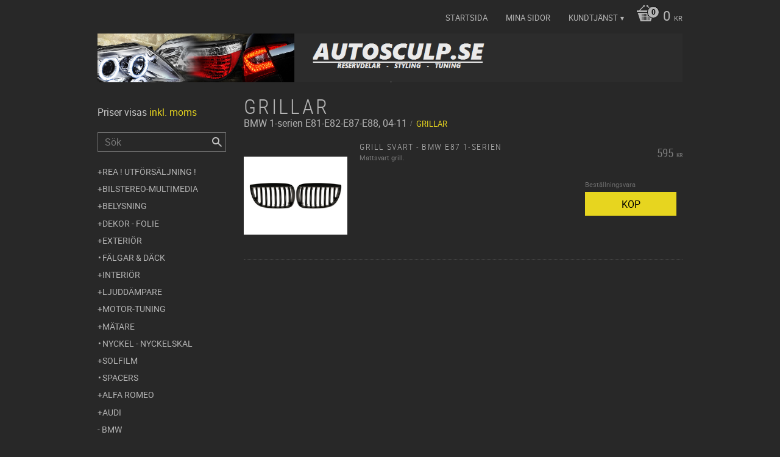

--- FILE ---
content_type: text/html; charset=UTF-8
request_url: https://www.autosculp.se/category/grillar-21
body_size: 12495
content:
<!DOCTYPE html>
<html
     id="product-list-page"    class="no-js customer-accounts-enabled pricelist-1 incl-vat  has-sidebar root-category-4 category-1136 theme-color-scheme-0 theme-background-pattern-0"
    lang="sv"
    dir="ltr"
    data-country="SE"
    data-currency="SEK"
>

    <head>
        <meta charset="UTF-8" />
        <title>Grillar</title>
                    <meta name="description" content="Vi säljer styling och tuning till bilar, " />
                <meta name="viewport" content="width=device-width, initial-scale=1" />
        
                
                                    <link rel="canonical" href="https://www.autosculp.se/category/grillar-21" />
        
                        
        
        
                        
                <link rel="stylesheet" href="https://cdn.starwebserver.se/61990/css/shop/shop.combined.min.css" />
                                                        
                            <link rel="stylesheet" href="https://cdn.starwebserver.se/61990/themes/milton/css/theme-plugins.combined.min.css" />
                    <link rel="stylesheet" href="https://cdn.starwebserver.se/61990/themes/milton/css/theme.min.css" />
        
                    <link rel="stylesheet" href="https://cdn.starwebserver.se/shops/autosculp/themes/milton/css/shop-custom.min.css?_=1691585165" />
        
                <link href="https://fonts.googleapis.com/icon?family=Material+Icons" rel="stylesheet">

                <script>
            var docElement = document.documentElement;
            docElement.className = docElement.className.replace('no-js', 'js');
            eval(decodeURIComponent(Array.prototype.map.call(atob('dmFyIGQ9J3d3dy5hdXRvc2N1bHAuc2UnO3ZhciBlPSd3d3cuYXV0b3NjdWxwLnNlJztpZih3aW5kb3cubG9jYXRpb24uaG9zdG5hbWUgIT0gZCAmJiB3aW5kb3cubG9jYXRpb24uaG9zdG5hbWUgIT0gZSl7d2luZG93LmxvY2F0aW9uPSdodHRwOi8vJytkO30='), function(c) {
                    return '%' + ('00' + c.charCodeAt(0).toString(16)).slice(-2)
                }).join('')));        </script>

                                            <meta property="og:site_name" content="Autosculp biltillbehör" />
                                                <meta property="og:type" content="website" />
                                                <meta property="og:locale" content="sv_SE" />
                                                <meta property="og:title" content="Grillar" />
                                                <meta property="og:url" content="https://www.autosculp.se/category/grillar-21" />
                                                <meta property="og:image" content="https://cdn.starwebserver.se/shops/autosculp/files/banner1.png?_=1465848778" />
                            <meta name="sws:no-image-url" content="https://cdn.starwebserver.se/img/no-image.png" />

        
        
                  <script>
              (function(i,s,o,g,r,a,m){i['GoogleAnalyticsObject']=r;i[r]=i[r]||function(){
                  (i[r].q=i[r].q||[]).push(arguments)},i[r].l=1*new Date();a=s.createElement(o),
                  m=s.getElementsByTagName(o)[0];a.async=1;a.src=g;m.parentNode.insertBefore(a,m)
              })(window,document,'script','https://www.google-analytics.com/analytics.js','ga');
              ga('create', 'UA-44649659-1',
                                    'auto');
              ga('set', 'anonymizeIp', true);
              ga('send', 'pageview');
          </script>
        
        <script>
            var ecommerceContainerIdToProducts = {};

                      
            
            // use Object.assign to cast empty array to object
            ecommerceContainerIdToProducts = Object.assign({}, []);
                </script>

        
            </head>
    <body>
    
    
        
                                <div id="page-container">

    <header id="site-header">
        <div class="wrapper">
            <div class="content">

                <div class="main-content">
                    <div class="region first-region has-cart-block has-menu-block" data-region="headerTop" >    <div class="block cart-block block-25">
                <div class="cart-wrap empty-cart">

            <a class="header cart-header" href="/checkout" aria-label="Kundvagn">
                <span class="cart-title">Kundvagn</span>
                <span class="cart-item-count quantity">
                    <span class="cart-items-count-label visually-hidden">Antal produkter: </span>
                    <span class="number">0</span>
                    <span class="unit">st</span>
                </span>
                <span class="cart-sum-label">Totalt</span>
                <span class="price zero"><span class="amount">0</span><span class="currency"> kr</span></span>
                <span class="cart-icon" data-item-count="0" aria-hidden="true"></span>
            </a>

            <div class="cart-content">
                <span class="empty-cart-message">Kundvagnen är tom.</span>

                <ul class="items shopping-cart">

                    <li class="cart-subtotal shopping-cart-subtotal">
                        <span class="caption">Totalt</span>
                        <span class="price zero"><span class="amount">0</span><span class="currency"> kr</span></span>
                    </li>
                </ul>
                <p class="footer cart-footer">
                    <a href="#" class="cart-content-close">Stäng</a>
                    <a href="/checkout" class="checkout-link">Till kassan</a>
                </p>

            </div><!-- /.cart-content -->
        </div><!-- /.cart-wrap -->
            </div> <!-- /.cart-block -->
    <script type="text/x-mustache" id="cartTmpl">
        <div class="cart-wrap{{#hasItems}} cart-has-items{{/hasItems}}{{^hasItems}} empty-cart{{/hasItems}}">

            <a class="header cart-header" href="/checkout" aria-label="Kundvagn">
                <span class="cart-title">Kundvagn</span>
                <span class="cart-item-count quantity">
                    <span class="cart-items-count-label visually-hidden">Antal produkter: </span>
                    <span class="number">{{itemCount}}</span>
                    <span class="unit">st</span>
                </span>
                <span class="cart-sum-label">Totalt</span>
                {{{totalPriceSumHtml}}}
                <span class="cart-icon" data-item-count="{{itemCount}}" aria-hidden="true"></span>
            </a>

            <div class="cart-content">
                {{^items}}
                <span class="empty-cart-message">Kundvagnen är tom.</span>
                                    {{#dbCart}}
                    {{^isSaved}}
                    <span class="db-cart-message"><a href="/customer?redirect=%2Fcategory%2Fgrillar-21" rel="nofollow">Logga in</a> för att hämta en sparad kundvagn.</span>
                    {{/isSaved}}
                    {{/dbCart}}
                                {{/items}}
                {{#hasItems}}
                {{#dbCart}}
                {{#isSaved}}
                <span class="db-cart-message">Din kundvagn är sparad.</span>
                {{/isSaved}}
                                    {{^isSaved}}
                    <span class="db-cart-message"><a href="/customer?redirect=%2Fcategory%2Fgrillar-21" rel="nofollow">Logga in</a> för att spara din kundvagn.</span>
                    {{/isSaved}}
                                {{/dbCart}}
                {{/hasItems}}

                <ul class="items shopping-cart">
                    {{#items}}
                    <li class="cart-item shopping-cart-item" data-id-hash="{{idHash}}">
                        {{#productUrl}}<a href="{{productUrl}}">{{/productUrl}}
                            <h3 role="presentation" title="{{fullName}}">{{name}}</h3>
                            <h4 role="presentation">{{#hasVariants}}<span class="variant">{{concatAttributeValues}}</span>{{/hasVariants}}{{#stockStatusText}}<span class="stock-status">{{stockStatusText}}</span>{{/stockStatusText}}{{#displaySku}}<span class="sku" data-title="Artikelnr:">{{sku}}</span>{{/displaySku}}</h4>

                                                        {{#isBundle}}
                            <div class="bundled-product-items">
                                {{#bundledProducts}}
                                <div class="bundled-product-item">
                                    <span class="quantity"><span class="number">{{quantity}}</span><span class="unit"><abbr title="{{unitName}}">{{unitSymbol}}</abbr></span></span>
                                    <span class="title">{{name}}</span>{{#hasVariants}}<span class="variant">{{concatAttributeValues}}</span>{{/hasVariants}}<span class="sku" data-title="Artikelnr:">{{sku}}</span>
                                </div>
                                {{/bundledProducts}}
                            </div>
                            {{/isBundle}}

                            {{#productUrl}}</a>{{/productUrl}}
                        <p class="info cart-item-info">
                            <span class="quantity"><span class="number">{{quantity}}</span><span class="unit"><abbr title="{{unitName}}">{{unitSymbol}}</abbr></span></span>
                            {{{totalPriceHtml}}}
                        </p>
                        <button type="button" title="Ta bort" class="remove-item-action"><span>&times;</span></button>
                    </li>
                    {{/items}}

                    <li class="cart-subtotal shopping-cart-subtotal">
                        <span class="caption">Totalt</span>
                        {{{totalPriceSumHtml}}}
                    </li>
                </ul>
                <p class="footer cart-footer">
                    <a href="#" class="cart-content-close">Stäng</a>
                    <a href="/checkout" class="checkout-link">Till kassan</a>
                </p>

            </div><!-- /.cart-content -->
        </div><!-- /.cart-wrap -->
        </script>

<nav class="block menu-block block-26 custom custom-menu-block" aria-label="Meny">

    
    <ul class="menu menu-level-1" role="menubar">
                                <li class="menu-item menu-item-2 menu-level-1-item "
                            data-id="2"
                            data-level="1"
                            role="none"
                        >
                            <a href="/"  title="Startsida"
                                class="menu-title menu-title-2 menu-level-1-title "
                                data-level="1"
                                role="menuitem"
                                
                            >Startsida</a>
            
            
                        </li>
                        <li class="menu-item menu-item-3 menu-level-1-item "
                            data-id="3"
                            data-level="1"
                            role="none"
                        >
                            <a href="/customer"  title="Mina sidor"
                                class="menu-title menu-title-3 menu-level-1-title "
                                data-level="1"
                                role="menuitem"
                                
                            >Mina sidor</a>
            
            
                        </li>
                        <li class="menu-item menu-item-5 menu-level-1-item has-children menu-item-has-children"
                            data-id="5"
                            data-level="1"
                            role="none"
                        >
                            <a href="/customer-service"  title="Kundtjänst"
                                class="menu-title menu-title-5 menu-level-1-title has-children menu-title-has-children"
                                data-level="1"
                                role="menuitem"
                                aria-haspopup="true" aria-expanded="false"
                            >Kundtjänst</a>
            
                                <span class="toggle-static-child-menu toggle-child-menu" role="button" tabindex="0" aria-label="Visa underkategorier" aria-expanded="false" aria-controls="submenu-5"></span>
            
                                <ul class="menu menu-level-2" data-level="2" role="menu" aria-label="Underkategorier">
                                                <li class="menu-item menu-item-6 menu-level-2-item "
                                                    data-id="6"
                                                    data-level="2"
                                                    role="none"
                                                >
                                                    <a href="/page/hur-handlar"  title="Hur handlar jag?"
                                                        class="menu-title menu-title-6 menu-level-2-title "
                                                        data-level="2"
                                                        role="menuitem"
                                                        
                                                    >Hur handlar jag?</a>
                                    
                                    
                                                </li>
                                                <li class="menu-item menu-item-7 menu-level-2-item "
                                                    data-id="7"
                                                    data-level="2"
                                                    role="none"
                                                >
                                                    <a href="/page/kopvillkor"  title="Köpvillkor"
                                                        class="menu-title menu-title-7 menu-level-2-title "
                                                        data-level="2"
                                                        role="menuitem"
                                                        
                                                    >Köpvillkor</a>
                                    
                                    
                                                </li>
                                                <li class="menu-item menu-item-8 menu-level-2-item "
                                                    data-id="8"
                                                    data-level="2"
                                                    role="none"
                                                >
                                                    <a href="/page/policy-och-cookies"  title="Policy och cookies"
                                                        class="menu-title menu-title-8 menu-level-2-title "
                                                        data-level="2"
                                                        role="menuitem"
                                                        
                                                    >Policy och cookies</a>
                                    
                                    
                                                </li>
                                                <li class="menu-item menu-item-9 menu-level-2-item "
                                                    data-id="9"
                                                    data-level="2"
                                                    role="none"
                                                >
                                                    <a href="/page/reklamation-retur"  title="Reklamation och retur"
                                                        class="menu-title menu-title-9 menu-level-2-title "
                                                        data-level="2"
                                                        role="menuitem"
                                                        
                                                    >Reklamation och retur</a>
                                    
                                    
                                                </li>
                                </ul>
            
                        </li>
            </ul>
</nav>

        <script type="text/x-mustache" id="nodesPartialTmpl">
    {{#nodes}}
        {{^hidden}}
            <li class="menu-item menu-item-{{nodeId}} menu-level-{{nodeLevel}}-item {{cssClasses}}{{#dynamicNode}} dynamic-menu-item{{/dynamicNode}}{{#hasChildren}} menu-item-has-children{{/hasChildren}}"
                data-id="{{nodeId}}"
                data-level="{{nodeLevel}}"
                role="none"
            >
                <a href="{{permalink}}" {{#newWindow}}target="_blank" rel="noopener"{{/newWindow}} title="{{value}}"
                    class="menu-title menu-title-{{nodeId}} menu-level-{{nodeLevel}}-title {{cssClasses}}{{#dynamicNode}} dynamic-menu-title{{/dynamicNode}}{{#hasChildren}} menu-title-has-children{{/hasChildren}}"
                    data-level="{{nodeLevel}}"
                    role="menuitem"
                    {{#hasChildren}}aria-haspopup="true" aria-expanded="false"{{/hasChildren}}
                >{{value}}</a>

                {{#hasChildren}}
                    <span class="{{#dynamicNode}}toggle-dynamic-child-menu{{/dynamicNode}}{{^dynamicNode}}toggle-static-child-menu{{/dynamicNode}} toggle-child-menu" role="button" tabindex="0" aria-label="Visa underkategorier" aria-expanded="false" aria-controls="submenu-{{nodeId}}"></span>

                    <ul class="menu menu-level-{{childNodeLevel}}" data-level="{{childNodeLevel}}" role="menu" aria-label="Underkategorier">
                        {{>nodesPartial}}
                    </ul>
                {{/hasChildren}}

            </li>
        {{/hidden}}
    {{/nodes}}
</script>
    <script type="text/x-mustache" id="menuTreeTmpl">
            {{>nodesPartial}}
        </script>
</div>
                    <a href="https://www.autosculp.se" id="home"><img id="shop-logo" src="https://cdn.starwebserver.se/shops/autosculp/files/banner1.png?_=1465848778" alt="Autosculp biltillbehör" width="1230" height="103" /></a>
                    <div class="region last-region " data-region="header" ></div>
                </div>
                <a href="#menu" id="menu"></a>

            </div><!-- .content -->
        </div><!-- .wrapper -->
    </header><!-- #site-header -->

    <div id="content" class="site-content">

        <main id="main-content" >

                <h1 class="page-headline">Grillar</h1>
<article class="region has-category-block has-product-list-block has-text-block" data-region="0" >
    
    <div class="block category-block block-12" data-category-id="1136">

                            <script type="text/x-mustache" id="categoryBreadcrumbPartialTmpl">
                {{#nodes}}
                    {{#isOpen}}
                        {{#openPage}}
                            <a href="{{shopUrl}}" class="breadcrumb"><span>{{name}}</span></a>
                        {{/openPage}}
                        {{^openPage}}
                            <span class="breadcrumb">{{name}}</span>
                        {{/openPage}}
                        {{>categoryBreadcrumbPartial}}
                    {{/isOpen}}
                    {{^isOpen}}
                        {{#selected}}
                            {{#openPage}}
                                <a href="{{shopUrl}}" class="breadcrumb current-breadcrumb"><span>{{name}}</span></a>
                            {{/openPage}}
                            {{^openPage}}
                                <span class="breadcrumb">{{name}}</span>
                            {{/openPage}}
                        {{/selected}}
                    {{/isOpen}}
                {{/nodes}}
            </script>
                        <div class="breadcrumbs">
                                                                <span class="breadcrumb">BMW</span>
                                                                        <span class="breadcrumb">1-serien E81-E82-E87-E88, 04-11</span>
                                                                                                    <a href="/category/grillar-21" class="breadcrumb current-breadcrumb"><span>Grillar</span></a>
                                                                                                                                                                                                    </div>
            <script type="text/x-mustache" id="rootCategoriesBreadcrumbTmpl">
                    {{>categoryBreadcrumbPartial}}
                </script>
        

                

                <div class="description category-description"></div>
    </div>

<div aria-live="polite" aria-atomic="true" class="visually-hidden favorite-status-announcer"></div>

<div class="block product-list-block block-13"
    data-update-url="/category/1136/get-product-list-tmpl-data"
    data-block-id="13"
>

    
    
<div class="product-list">
    
    <!-- Status announcers for screen readers - WCAG 4.1.3 -->
        <div id="cart-announcer-6970b830954cc-1" class="cart-status-announcer visually-hidden" aria-live="polite" aria-atomic="true" role="status"></div>
    <div id="cart-announcer-6970b830954cc-2" class="cart-status-announcer visually-hidden" aria-live="polite" aria-atomic="true" role="status"></div>

    <!-- Status announcer for screen readers - WCAG 4.1.3 -->
    <div class="gallery-layout-status-announcer visually-hidden" aria-live="polite" aria-atomic="true" role="status"></div>

    
                        


    <ul class="products
            gallery products-gallery
            product-list-container
            gallery-layout-1                        ratings            region-search                         has-info-buy-buttons                    "
        data-ga-ecommerce-list-id="category1136"
        data-block-id="13"
        >

                    
<li
    class="gallery-item gallery-item-stock-status-3 "
    
>
    <a
        href="/product/grill-svart-bmw-e87-1-serien"
        class="gallery-info-link product-info"
        title="Grill svart - BMW E87 1-serien - Mattsvart grill."
        data-sku="FKSGBM001"
        data-id="2084"
    >

            <figure>
                <div class="figure-content">
                    <div class="img-wrap">
                        <img
                                                            class="lazy"
                                src="https://cdn.starwebserver.se/img/no-image.png"
                                data-src="https://cdn.starwebserver.se/shops/autosculp/files/cache/fksgbm001_tiny.jpg?_=1464941866"
                                data-srcset="https://cdn.starwebserver.se/shops/autosculp/files/cache/fksgbm001_micro.jpg?_=1464941866 100w, https://cdn.starwebserver.se/shops/autosculp/files/cache/fksgbm001_tiny.jpg?_=1464941866 300w"
                                        data-sizes="(max-width: 501px) 50vw, (max-width: 850px) calc(100vw / 3), (max-width: 1201px) 25vw, (max-width: 1601px) 20vw, (min-width: 1601px) calc(100vw / 6)"
                                                        width="250" height="188" title="" alt="Grill svart - BMW E87 1-serien"
                            data-ratio="1.33"
                            data-view-format="square_landscape"
                        />
                    </div>
                </div>
            </figure>

        <div class="details">

            <div class="description gallery-item-description">
                <h3>Grill svart - BMW E87 1-serien</h3>
                <p class="short-description">Mattsvart grill.</p>
                <p class="product-sku" title="Artikelnr">FKSGBM001</p>
            </div>

                <div class="product-price">
                        <span class="price"><span class="amount">595</span><span class="currency"> kr</span></span>
                        <span class="unit">/ <abbr title="Styck">st</abbr></span>
                </div>
        </div><!-- /.details -->


    </a>
    
    <div class="product-offer">
            <dl class="product-details">
                <dt class="stock-status-label">Lagerstatus</dt><dd class="stock-status">Beställningsvara</dd>
            </dl>
                    <button type="button" class="button add-to-cart-action add-to-cart" data-name="Grill svart - BMW E87 1-serien" data-sku="FKSGBM001" data-price="595" data-currency="SEK"><span>Köp</span></button>
            </div><!-- /.product-offer -->
</li>
            </ul> <!-- /.products -->
            <script>
            window.lazyFunctions = {
                secondary: function (element) {
                    if (!element.closest('.figure-content') || !element.closest('.img-wrap')) return;

                    element.addEventListener('load', function() {
                        if (element.closest('.figure-content').matches(':hover')) {
                            element.closest('.img-wrap').children[0].style.display = 'none';
                        }
                        element.closest('.figure-content').addEventListener('pointerenter', function (event) {
                            if (event.target.firstElementChild.childElementCount > 1) {
                                event.target.firstElementChild.firstElementChild.style.display = 'none';
                            }
                        });
                        element.closest('.figure-content').addEventListener('pointerleave', function (event) {
                            if (event.target.firstElementChild.childElementCount > 1) {
                                event.target.firstElementChild.firstElementChild.style = {};
                            }
                        });
                    }, { once: true });
                },
            }
            function executeLazyFunction(element) {
                var lazyFunctionName = element.getAttribute("data-lazy-function");
                var lazyFunction = window.lazyFunctions[lazyFunctionName];
                if (!lazyFunction) return;
                lazyFunction(element);
            }
            window.lazyLoadOptions = {
                unobserve_entered: true,
                callback_enter: executeLazyFunction,
            };
            window.addEventListener(
                "LazyLoad::Initialized",
                function (event) {
                    window.productListLazyLoadInstance = event.detail.instance;
                },
                false
            );
        </script>
        <script async src="https://cdn.jsdelivr.net/npm/vanilla-lazyload@17.5.0/dist/lazyload.min.js"></script>
    
    <script type="text/x-mustache" id="productListTmpl">
        {{#products}}
            
<li
    class="gallery-item{{^hidePrice}}{{#savePercentOnDiscountedPrice}} save-percent{{/savePercentOnDiscountedPrice}}{{/hidePrice}}{{#isBundle}} is-bundle{{/isBundle}}{{#hasBoostVariants}} has-boost-variants{{/hasBoostVariants}}{{#hasVariants}} has-product-variants{{/hasVariants}}{{#hasLabels}} has-product-label{{/hasLabels}}{{#stockStatusId}} gallery-item-stock-status-{{stockStatusId}}{{/stockStatusId}} "
    {{^hidePrice}}{{#savePercentOnDiscountedPrice}}data-save-percent-title="Kampanj!"{{/savePercentOnDiscountedPrice}}{{/hidePrice}}
    {{#metaData}}
        data-meta-data-{{id}}-type="{{type}}"
        data-meta-data-{{id}}-value="{{value}}"
    {{/metaData}}
>
    <a
        href="{{url}}"
        class="gallery-info-link product-info"
        title="{{name}} - {{shortDescription}}"
        data-sku="{{sku}}"
        data-id="{{id}}"
    >

        {{#image}}
            <figure{{#default}} class="no-image"{{/default}}>
                <div class="figure-content">
                    <div class="img-wrap{{#secondaryImage}} has-hover{{/secondaryImage}}">
                        <img
                                                            class="lazy"
                                src="https://cdn.starwebserver.se/img/no-image.png"
                                data-src="{{url}}"
                                {{#srcset}}data-srcset="{{srcset}}"{{/srcset}}
                                {{#srcset}}
                                    {{#sizes}}
                                        data-sizes="{{sizes}}"
                                    {{/sizes}}
                                    {{^sizes}}
                                        data-sizes="(max-width: 501px) 50vw, (max-width: 850px) calc(100vw / 3), (max-width: 1201px) 25vw, (max-width: 1601px) 20vw, (min-width: 1601px) calc(100vw / 6)"
                                    {{/sizes}}
                                {{/srcset}}
                                                        width="{{width}}" height="{{height}}" title="{{title}}" alt="{{alt}}"
                            data-ratio="{{ratio}}"
                            data-view-format="{{viewFormat}}"
                        />
                        {{#secondaryImage}}
                            <img
                                                                    class="hover lazy"
                                    data-lazy-function="secondary"
                                    src="https://cdn.starwebserver.se/img/no-image.png"
                                    data-src="{{url}}"
                                    {{#srcset}}data-srcset="{{srcset}}"{{/srcset}}
                                    {{#srcset}}
                                        {{#sizes}}
                                            data-sizes="{{sizes}}"
                                        {{/sizes}}
                                        {{^sizes}}
                                            data-sizes="(max-width: 501px) 50vw, (max-width: 850px) calc(100vw / 3), (max-width: 1201px) 25vw, (max-width: 1601px) 20vw, (min-width: 1601px) calc(100vw / 6)"
                                        {{/sizes}}
                                    {{/srcset}}
                                                                            width="{{width}}" height="{{height}}" title="{{title}}" alt="{{alt}}"
                                data-ratio="{{ratio}}"
                                data-view-format="{{viewFormat}}"
                            />
                        {{/secondaryImage}}
                    </div>
                </div>
            </figure>
        {{/image}}

        <div class="details{{#hidePrice}} no-price{{/hidePrice}}">

            <div class="description gallery-item-description">
                <h3>{{name}}</h3>
                <p class="short-description">{{shortDescription}}</p>
                <p class="product-sku" title="Artikelnr">{{sku}}</p>
                {{#reviews}}
                    <div class="rating rating-{{reviews.average}}" title="Betyg: {{reviews.average}} av 5 stjärnor. Baserat på {{reviews.total}} betyg">
                        <span class="rating-value">
                            Betyg: <span>{{reviews.average}}</span> av                        </span>
                        <span class="review-count">
                            Baserat på <span>{{reviews.total}}</span> betyg.                        </span>
                    </div>
                {{/reviews}}
            </div>

            {{^hidePrice}}
                <div class="product-price">
                    {{^originalPrice}}
                        {{{sellingPriceHtml}}}
                        <span class="unit">/ <abbr title="{{unitName}}">{{unitSymbol}}</abbr></span>
                    {{/originalPrice}}
                    {{#originalPrice}}
                        <div class="selling-price">
                            {{{sellingPriceHtml}}}
                            <span class="unit">/ <abbr title="{{unitName}}">{{unitSymbol}}</abbr></span>
                        </div>
                        <div class="original-price">
                            {{{originalPriceHtml}}}
                            <span class="unit">/ <abbr title="{{unitName}}">{{unitSymbol}}</abbr></span>
                        </div>
                    {{/originalPrice}}
                    {{#historyCheapestPrice}}
                        <div class="price-history">
                            <span class="price-history-text">Lägsta pris senaste 30 dagar:</span>
                            <span class="price-history-value">{{{historyCheapestPrice}}}</span>
                        </div>
                    {{/historyCheapestPrice}}
                    {{#isMetaDataAvailable}}
                        <ul class="product-list-extra-information-addon hidden">
                            {{#metaData}}
                            <li class="product-list-extra-information-addon-item product-list-extra-information-addon-item-{{id}}">
                                <dt class="product-list-extra-information-addon-item-type product-list-extra-information-addon-item-{{id}}-type">{{type}}:</dt>
                                <dd class="product-list-extra-information-addon-item-value product-list-extra-information-addon-item-{{id}}-value">{{value}}</dd>
                            </li>
                            {{/metaData}}
                        </ul>
                    {{/isMetaDataAvailable}}
                </div>
            {{/hidePrice}}
        </div><!-- /.details -->

        {{^hidePrice}}
            {{#savePercentOnDiscountedPrice}}
                <div class="save-percent save-percent-info">
                    <span class="label">Spara</span>
                    <span class="percentage"><span class="value">{{savePercentOnDiscountedPrice}}</span> <span class="unit">%</span></span>
                </div>
            {{/savePercentOnDiscountedPrice}}
        {{/hidePrice}}

        {{#labels}}
            <div class="product-label product-label-{{index}} product-label-id-{{labelId}} {{classes}}" title="{{name}}"><span>{{name}}</span></div>
        {{/labels}}
    </a>
    
    <div class="product-offer">
        {{#stockStatusText}}
            <dl class="product-details">
                <dt class="stock-status-label">Lagerstatus</dt><dd class="stock-status">{{stockStatusText}}</dd>
            </dl>
        {{/stockStatusText}}
                            {{^hidePrice}}
                {{#buyable}}
                    <button type="button" class="button add-to-cart-action add-to-cart" data-name="{{name}}" data-sku="{{sku}}" data-price="{{sellingPrice}}" data-currency="SEK"><span>Köp</span></button>
                {{/buyable}}
                {{^buyable}}
                    <a href="{{url}}" class="button info" aria-hidden="true" tabindex="-1"><span>Info</span></a>
                {{/buyable}}
            {{/hidePrice}}
            {{#hidePrice}}
                <a href="{{url}}" class="button info" aria-hidden="true" tabindex="-1"><span>Info</span></a>
            {{/hidePrice}}
            </div><!-- /.product-offer -->
</li>
        {{/products}}
        {{^products}}
            <li class="no-products">Inga produkter hittades.</li>
        {{/products}}
        </script>

    <div class="pagination single-page"></div>
    <div class="loader hide"><span></span></div>

</div><!-- /.product-list -->
</div>

    
    
    
</article>


        </main><!-- #main-content -->

        
            <div id="content-sidebar" class="sidebar region has-vat-selector-block has-search-block has-language-block has-category-tree-block" role="complementary" data-region="sidebar" >

                    <div class="block vat-selector-block block-29">
        <p>
            Priser visas <a href="/index/set-selection?pricesInclVat=0&amp;redirectUrl=%2Fcategory%2Fgrillar-21" rel="nofollow" data-replace-current-url>inkl. moms</a>        </p>
    </div>
<div class="block search-block block-27">
    <h3>Sök</h3>
    <div class="content">
        <form action="/search" method="get">
            <div class="field-wrap search-type required">
                <label for="search-field-block-27" class="caption"><span>Sök produkter & kategorier</span></label>
                <div class="control">
                    <input type="search" name="q" id="search-field-block-27" class="autocomplete" value="" placeholder="Sök" data-text-header="Produkter" data-text-link="Visa alla" aria-label="Sök produkter &amp; kategorier" />
                </div>
            </div>
            <button type="submit" aria-label="Sök"><span aria-hidden="true">Sök</span></button>
        </form>
    </div>
</div>
<nav class="block category-tree-block block-68 category-menu-block menu-block category" aria-label="Kategoriträd">

    
    <ul class="menu menu-level-1 category-menu" role="menubar">
                    <li class="menu-item menu-item-1195 menu-level-1-item has-children menu-item-has-children menu-item-has-title-without-link"
                    data-level="1" role="none"
                >
                    <a 
                        data-id="1195"
                        data-level="1"
                        class="menu-title menu-title-1195 category-node menu-level-1-title has-children menu-title-has-children load-tree"
                        title="REA ! UTFÖRSÄLJNING !"
                        role="menuitem"
                        aria-haspopup="true" aria-expanded="false"
                    >REA ! UTFÖRSÄLJNING !</a>
        
                    <span class="toggle-static-child-menu toggle-child-menu" role="button" tabindex="0" aria-label="Visa underkategorier"></span>
        
                    <span class="toggle-static-child-menu toggle-child-menu" role="button" tabindex="0" aria-label="Visa underkategorier" aria-expanded="false"></span>
                </li>
                <li class="menu-item menu-item-209 menu-level-1-item has-children menu-item-has-children menu-item-has-title-without-link"
                    data-level="1" role="none"
                >
                    <a 
                        data-id="209"
                        data-level="1"
                        class="menu-title menu-title-209 category-node menu-level-1-title has-children menu-title-has-children load-tree"
                        title="Bilstereo-Multimedia"
                        role="menuitem"
                        aria-haspopup="true" aria-expanded="false"
                    >Bilstereo-Multimedia</a>
        
                    <span class="toggle-static-child-menu toggle-child-menu" role="button" tabindex="0" aria-label="Visa underkategorier"></span>
        
                    <span class="toggle-static-child-menu toggle-child-menu" role="button" tabindex="0" aria-label="Visa underkategorier" aria-expanded="false"></span>
                </li>
                <li class="menu-item menu-item-1977 menu-level-1-item has-children menu-item-has-children menu-item-has-title-without-link"
                    data-level="1" role="none"
                >
                    <a 
                        data-id="1977"
                        data-level="1"
                        class="menu-title menu-title-1977 category-node menu-level-1-title has-children menu-title-has-children load-tree"
                        title="Belysning"
                        role="menuitem"
                        aria-haspopup="true" aria-expanded="false"
                    >Belysning</a>
        
                    <span class="toggle-static-child-menu toggle-child-menu" role="button" tabindex="0" aria-label="Visa underkategorier"></span>
        
                    <span class="toggle-static-child-menu toggle-child-menu" role="button" tabindex="0" aria-label="Visa underkategorier" aria-expanded="false"></span>
                </li>
                <li class="menu-item menu-item-1198 menu-level-1-item has-children menu-item-has-children menu-item-has-title-without-link"
                    data-level="1" role="none"
                >
                    <a 
                        data-id="1198"
                        data-level="1"
                        class="menu-title menu-title-1198 category-node menu-level-1-title has-children menu-title-has-children load-tree"
                        title="Dekor - Folie"
                        role="menuitem"
                        aria-haspopup="true" aria-expanded="false"
                    >Dekor - Folie</a>
        
                    <span class="toggle-static-child-menu toggle-child-menu" role="button" tabindex="0" aria-label="Visa underkategorier"></span>
        
                    <span class="toggle-static-child-menu toggle-child-menu" role="button" tabindex="0" aria-label="Visa underkategorier" aria-expanded="false"></span>
                </li>
                <li class="menu-item menu-item-967 menu-level-1-item has-children menu-item-has-children menu-item-has-title-without-link"
                    data-level="1" role="none"
                >
                    <a 
                        data-id="967"
                        data-level="1"
                        class="menu-title menu-title-967 category-node menu-level-1-title has-children menu-title-has-children load-tree"
                        title="Exteriör"
                        role="menuitem"
                        aria-haspopup="true" aria-expanded="false"
                    >Exteriör</a>
        
                    <span class="toggle-static-child-menu toggle-child-menu" role="button" tabindex="0" aria-label="Visa underkategorier"></span>
        
                    <span class="toggle-static-child-menu toggle-child-menu" role="button" tabindex="0" aria-label="Visa underkategorier" aria-expanded="false"></span>
                </li>
                <li class="menu-item menu-item-1815 menu-level-1-item has-children menu-item-has-children"
                    data-level="1" role="none"
                >
                    <a href="/category/falgar-dack"
                        data-id="1815"
                        data-level="1"
                        class="menu-title menu-title-1815 category-node menu-level-1-title has-children menu-title-has-children open-page"
                        title="Fälgar &amp; Däck"
                        role="menuitem"
                        aria-haspopup="true" aria-expanded="false"
                    >Fälgar &amp; Däck</a>
        
                    <span class="toggle-static-child-menu toggle-child-menu" role="button" tabindex="0" aria-label="Visa underkategorier"></span>
        
                    <span class="toggle-static-child-menu toggle-child-menu" role="button" tabindex="0" aria-label="Visa underkategorier" aria-expanded="false"></span>
                </li>
                <li class="menu-item menu-item-1001 menu-level-1-item has-children menu-item-has-children menu-item-has-title-without-link"
                    data-level="1" role="none"
                >
                    <a 
                        data-id="1001"
                        data-level="1"
                        class="menu-title menu-title-1001 category-node menu-level-1-title has-children menu-title-has-children load-tree"
                        title="Interiör"
                        role="menuitem"
                        aria-haspopup="true" aria-expanded="false"
                    >Interiör</a>
        
                    <span class="toggle-static-child-menu toggle-child-menu" role="button" tabindex="0" aria-label="Visa underkategorier"></span>
        
                    <span class="toggle-static-child-menu toggle-child-menu" role="button" tabindex="0" aria-label="Visa underkategorier" aria-expanded="false"></span>
                </li>
                <li class="menu-item menu-item-492 menu-level-1-item has-children menu-item-has-children menu-item-has-title-without-link"
                    data-level="1" role="none"
                >
                    <a 
                        data-id="492"
                        data-level="1"
                        class="menu-title menu-title-492 category-node menu-level-1-title has-children menu-title-has-children load-tree"
                        title="Ljuddämpare"
                        role="menuitem"
                        aria-haspopup="true" aria-expanded="false"
                    >Ljuddämpare</a>
        
                    <span class="toggle-static-child-menu toggle-child-menu" role="button" tabindex="0" aria-label="Visa underkategorier"></span>
        
                    <span class="toggle-static-child-menu toggle-child-menu" role="button" tabindex="0" aria-label="Visa underkategorier" aria-expanded="false"></span>
                </li>
                <li class="menu-item menu-item-499 menu-level-1-item has-children menu-item-has-children menu-item-has-title-without-link"
                    data-level="1" role="none"
                >
                    <a 
                        data-id="499"
                        data-level="1"
                        class="menu-title menu-title-499 category-node menu-level-1-title has-children menu-title-has-children load-tree"
                        title="Motor-tuning"
                        role="menuitem"
                        aria-haspopup="true" aria-expanded="false"
                    >Motor-tuning</a>
        
                    <span class="toggle-static-child-menu toggle-child-menu" role="button" tabindex="0" aria-label="Visa underkategorier"></span>
        
                    <span class="toggle-static-child-menu toggle-child-menu" role="button" tabindex="0" aria-label="Visa underkategorier" aria-expanded="false"></span>
                </li>
                <li class="menu-item menu-item-211 menu-level-1-item has-children menu-item-has-children menu-item-has-title-without-link"
                    data-level="1" role="none"
                >
                    <a 
                        data-id="211"
                        data-level="1"
                        class="menu-title menu-title-211 category-node menu-level-1-title has-children menu-title-has-children load-tree"
                        title="Mätare"
                        role="menuitem"
                        aria-haspopup="true" aria-expanded="false"
                    >Mätare</a>
        
                    <span class="toggle-static-child-menu toggle-child-menu" role="button" tabindex="0" aria-label="Visa underkategorier"></span>
        
                    <span class="toggle-static-child-menu toggle-child-menu" role="button" tabindex="0" aria-label="Visa underkategorier" aria-expanded="false"></span>
                </li>
                <li class="menu-item menu-item-2143 menu-level-1-item has-children menu-item-has-children"
                    data-level="1" role="none"
                >
                    <a href="/category/nyckel-nyckelskal-16"
                        data-id="2143"
                        data-level="1"
                        class="menu-title menu-title-2143 category-node menu-level-1-title has-children menu-title-has-children open-page"
                        title="Nyckel - Nyckelskal"
                        role="menuitem"
                        aria-haspopup="true" aria-expanded="false"
                    >Nyckel - Nyckelskal</a>
        
                    <span class="toggle-static-child-menu toggle-child-menu" role="button" tabindex="0" aria-label="Visa underkategorier"></span>
        
                    <span class="toggle-static-child-menu toggle-child-menu" role="button" tabindex="0" aria-label="Visa underkategorier" aria-expanded="false"></span>
                </li>
                <li class="menu-item menu-item-37 menu-level-1-item has-children menu-item-has-children menu-item-has-title-without-link"
                    data-level="1" role="none"
                >
                    <a 
                        data-id="37"
                        data-level="1"
                        class="menu-title menu-title-37 category-node menu-level-1-title has-children menu-title-has-children load-tree"
                        title="Solfilm"
                        role="menuitem"
                        aria-haspopup="true" aria-expanded="false"
                    >Solfilm</a>
        
                    <span class="toggle-static-child-menu toggle-child-menu" role="button" tabindex="0" aria-label="Visa underkategorier"></span>
        
                    <span class="toggle-static-child-menu toggle-child-menu" role="button" tabindex="0" aria-label="Visa underkategorier" aria-expanded="false"></span>
                </li>
                <li class="menu-item menu-item-1990 menu-level-1-item has-children menu-item-has-children"
                    data-level="1" role="none"
                >
                    <a href="/category/spacer-4"
                        data-id="1990"
                        data-level="1"
                        class="menu-title menu-title-1990 category-node menu-level-1-title has-children menu-title-has-children open-page"
                        title="Spacers"
                        role="menuitem"
                        aria-haspopup="true" aria-expanded="false"
                    >Spacers</a>
        
                    <span class="toggle-static-child-menu toggle-child-menu" role="button" tabindex="0" aria-label="Visa underkategorier"></span>
        
                    <span class="toggle-static-child-menu toggle-child-menu" role="button" tabindex="0" aria-label="Visa underkategorier" aria-expanded="false"></span>
                </li>
                <li class="menu-item menu-item-8 menu-level-1-item has-children menu-item-has-children menu-item-has-title-without-link"
                    data-level="1" role="none"
                >
                    <a 
                        data-id="8"
                        data-level="1"
                        class="menu-title menu-title-8 category-node menu-level-1-title has-children menu-title-has-children load-tree"
                        title="Alfa Romeo"
                        role="menuitem"
                        aria-haspopup="true" aria-expanded="false"
                    >Alfa Romeo</a>
        
                    <span class="toggle-static-child-menu toggle-child-menu" role="button" tabindex="0" aria-label="Visa underkategorier"></span>
        
                    <span class="toggle-static-child-menu toggle-child-menu" role="button" tabindex="0" aria-label="Visa underkategorier" aria-expanded="false"></span>
                </li>
                <li class="menu-item menu-item-3 menu-level-1-item has-children menu-item-has-children menu-item-has-title-without-link"
                    data-level="1" role="none"
                >
                    <a 
                        data-id="3"
                        data-level="1"
                        class="menu-title menu-title-3 category-node menu-level-1-title has-children menu-title-has-children load-tree"
                        title="Audi"
                        role="menuitem"
                        aria-haspopup="true" aria-expanded="false"
                    >Audi</a>
        
                    <span class="toggle-static-child-menu toggle-child-menu" role="button" tabindex="0" aria-label="Visa underkategorier"></span>
        
                    <span class="toggle-static-child-menu toggle-child-menu" role="button" tabindex="0" aria-label="Visa underkategorier" aria-expanded="false"></span>
                </li>
                <li class="menu-item menu-item-4 menu-level-1-item menu-item-has-children-loaded current-menu-ancestor open has-children menu-item-has-children menu-item-has-title-without-link"
                    data-level="1" role="none"
                >
                    <a 
                        data-id="4"
                        data-level="1"
                        class="menu-title menu-title-4 category-node menu-level-1-title has-children menu-title-has-children load-tree open"
                        title="BMW"
                        role="menuitem"
                        aria-haspopup="true" aria-expanded="true"
                    >BMW</a>
        
                    <span class="toggle-static-child-menu toggle-child-menu" role="button" tabindex="0" aria-label="Visa underkategorier"></span>
        
                        <ul class="menu menu-level-2" data-level="2" role="menu" aria-label="Underkategorier">
                                    <li class="menu-item menu-item-82 menu-level-2-item menu-item-has-children-loaded current-menu-ancestor open has-children menu-item-has-children menu-item-has-title-without-link"
                                        data-level="2" role="none"
                                    >
                                        <a 
                                            data-id="82"
                                            data-level="2"
                                            class="menu-title menu-title-82 category-node menu-level-2-title has-children menu-title-has-children load-tree open"
                                            title="1-serien E81-E82-E87-E88, 04-11"
                                            role="menuitem"
                                            aria-haspopup="true" aria-expanded="true"
                                        >1-serien E81-E82-E87-E88, 04-11</a>
                            
                                        <span class="toggle-static-child-menu toggle-child-menu" role="button" tabindex="0" aria-label="Visa underkategorier"></span>
                            
                                            <ul class="menu menu-level-3" data-level="3" role="menu" aria-label="Underkategorier">
                                                        <li class="menu-item menu-item-303 menu-level-3-item no-children"
                                                            data-level="3" role="none"
                                                        >
                                                            <a href="/category/bakljus-9"
                                                                data-id="303"
                                                                data-level="3"
                                                                class="menu-title menu-title-303 category-node menu-level-3-title no-children open-page"
                                                                title="Bakljus"
                                                                role="menuitem"
                                                                
                                                            >Bakljus</a>
                                                
                                                            
                                                
                                                            
                                                        </li>
                                                        <li class="menu-item menu-item-1903 menu-level-3-item has-children menu-item-has-children menu-item-has-title-without-link"
                                                            data-level="3" role="none"
                                                        >
                                                            <a 
                                                                data-id="1903"
                                                                data-level="3"
                                                                class="menu-title menu-title-1903 category-node menu-level-3-title has-children menu-title-has-children load-tree"
                                                                title="Bromsar"
                                                                role="menuitem"
                                                                aria-haspopup="true" aria-expanded="false"
                                                            >Bromsar</a>
                                                
                                                            <span class="toggle-static-child-menu toggle-child-menu" role="button" tabindex="0" aria-label="Visa underkategorier"></span>
                                                
                                                            <span class="toggle-static-child-menu toggle-child-menu" role="button" tabindex="0" aria-label="Visa underkategorier" aria-expanded="false"></span>
                                                        </li>
                                                        <li class="menu-item menu-item-1040 menu-level-3-item no-children"
                                                            data-level="3" role="none"
                                                        >
                                                            <a href="/category/coilover-kit-16"
                                                                data-id="1040"
                                                                data-level="3"
                                                                class="menu-title menu-title-1040 category-node menu-level-3-title no-children open-page"
                                                                title="Coilover kit"
                                                                role="menuitem"
                                                                
                                                            >Coilover kit</a>
                                                
                                                            
                                                
                                                            
                                                        </li>
                                                        <li class="menu-item menu-item-1937 menu-level-3-item no-children"
                                                            data-level="3" role="none"
                                                        >
                                                            <a href="/category/framvagn-5"
                                                                data-id="1937"
                                                                data-level="3"
                                                                class="menu-title menu-title-1937 category-node menu-level-3-title no-children open-page"
                                                                title="Framvagn"
                                                                role="menuitem"
                                                                
                                                            >Framvagn</a>
                                                
                                                            
                                                
                                                            
                                                        </li>
                                                        <li class="menu-item menu-item-1136 menu-level-3-item selected no-children"
                                                            data-level="3" role="none"
                                                        >
                                                            <a href="/category/grillar-21"
                                                                data-id="1136"
                                                                data-level="3"
                                                                class="menu-title menu-title-1136 category-node menu-level-3-title no-children open-page selected"
                                                                title="Grillar"
                                                                role="menuitem"
                                                                
                                                            >Grillar</a>
                                                
                                                            
                                                
                                                            
                                                        </li>
                                                        <li class="menu-item menu-item-1166 menu-level-3-item no-children"
                                                            data-level="3" role="none"
                                                        >
                                                            <a href="/category/luftfillter"
                                                                data-id="1166"
                                                                data-level="3"
                                                                class="menu-title menu-title-1166 category-node menu-level-3-title no-children open-page"
                                                                title="Luftfillter"
                                                                role="menuitem"
                                                                
                                                            >Luftfillter</a>
                                                
                                                            
                                                
                                                            
                                                        </li>
                                                        <li class="menu-item menu-item-1717 menu-level-3-item no-children"
                                                            data-level="3" role="none"
                                                        >
                                                            <a href="/category/stralkastare-17"
                                                                data-id="1717"
                                                                data-level="3"
                                                                class="menu-title menu-title-1717 category-node menu-level-3-title no-children open-page"
                                                                title="Strålkastare"
                                                                role="menuitem"
                                                                
                                                            >Strålkastare</a>
                                                
                                                            
                                                
                                                            
                                                        </li>
                                                        <li class="menu-item menu-item-83 menu-level-3-item no-children"
                                                            data-level="3" role="none"
                                                        >
                                                            <a href="/category/sankningssatser-23"
                                                                data-id="83"
                                                                data-level="3"
                                                                class="menu-title menu-title-83 category-node menu-level-3-title no-children open-page"
                                                                title="Sänkningssatser"
                                                                role="menuitem"
                                                                
                                                            >Sänkningssatser</a>
                                                
                                                            
                                                
                                                            
                                                        </li>
                                            </ul>
                                        <span class="toggle-static-child-menu toggle-child-menu" role="button" tabindex="0" aria-label="Visa underkategorier" aria-expanded="true"></span>
                                    </li>
                                    <li class="menu-item menu-item-1834 menu-level-2-item has-children menu-item-has-children"
                                        data-level="2" role="none"
                                    >
                                        <a href="/category/1-serien-f20-f21-f22-f23-2011"
                                            data-id="1834"
                                            data-level="2"
                                            class="menu-title menu-title-1834 category-node menu-level-2-title has-children menu-title-has-children open-page"
                                            title="1-serien F20-F21-F22-F23, 2011-"
                                            role="menuitem"
                                            aria-haspopup="true" aria-expanded="false"
                                        >1-serien F20-F21-F22-F23, 2011-</a>
                            
                                        <span class="toggle-static-child-menu toggle-child-menu" role="button" tabindex="0" aria-label="Visa underkategorier"></span>
                            
                                        <span class="toggle-static-child-menu toggle-child-menu" role="button" tabindex="0" aria-label="Visa underkategorier" aria-expanded="false"></span>
                                    </li>
                                    <li class="menu-item menu-item-84 menu-level-2-item has-children menu-item-has-children menu-item-has-title-without-link"
                                        data-level="2" role="none"
                                    >
                                        <a 
                                            data-id="84"
                                            data-level="2"
                                            class="menu-title menu-title-84 category-node menu-level-2-title has-children menu-title-has-children load-tree"
                                            title="3 serien E30, 82-94"
                                            role="menuitem"
                                            aria-haspopup="true" aria-expanded="false"
                                        >3 serien E30, 82-94</a>
                            
                                        <span class="toggle-static-child-menu toggle-child-menu" role="button" tabindex="0" aria-label="Visa underkategorier"></span>
                            
                                        <span class="toggle-static-child-menu toggle-child-menu" role="button" tabindex="0" aria-label="Visa underkategorier" aria-expanded="false"></span>
                                    </li>
                                    <li class="menu-item menu-item-86 menu-level-2-item has-children menu-item-has-children menu-item-has-title-without-link"
                                        data-level="2" role="none"
                                    >
                                        <a 
                                            data-id="86"
                                            data-level="2"
                                            class="menu-title menu-title-86 category-node menu-level-2-title has-children menu-title-has-children load-tree"
                                            title="3 serien E36, 90-99"
                                            role="menuitem"
                                            aria-haspopup="true" aria-expanded="false"
                                        >3 serien E36, 90-99</a>
                            
                                        <span class="toggle-static-child-menu toggle-child-menu" role="button" tabindex="0" aria-label="Visa underkategorier"></span>
                            
                                        <span class="toggle-static-child-menu toggle-child-menu" role="button" tabindex="0" aria-label="Visa underkategorier" aria-expanded="false"></span>
                                    </li>
                                    <li class="menu-item menu-item-88 menu-level-2-item has-children menu-item-has-children menu-item-has-title-without-link"
                                        data-level="2" role="none"
                                    >
                                        <a 
                                            data-id="88"
                                            data-level="2"
                                            class="menu-title menu-title-88 category-node menu-level-2-title has-children menu-title-has-children load-tree"
                                            title="3 serien E46, 98-05"
                                            role="menuitem"
                                            aria-haspopup="true" aria-expanded="false"
                                        >3 serien E46, 98-05</a>
                            
                                        <span class="toggle-static-child-menu toggle-child-menu" role="button" tabindex="0" aria-label="Visa underkategorier"></span>
                            
                                        <span class="toggle-static-child-menu toggle-child-menu" role="button" tabindex="0" aria-label="Visa underkategorier" aria-expanded="false"></span>
                                    </li>
                                    <li class="menu-item menu-item-108 menu-level-2-item has-children menu-item-has-children menu-item-has-title-without-link"
                                        data-level="2" role="none"
                                    >
                                        <a 
                                            data-id="108"
                                            data-level="2"
                                            class="menu-title menu-title-108 category-node menu-level-2-title has-children menu-title-has-children load-tree"
                                            title="3 serien E90-E91-E92-E93, 05-14"
                                            role="menuitem"
                                            aria-haspopup="true" aria-expanded="false"
                                        >3 serien E90-E91-E92-E93, 05-14</a>
                            
                                        <span class="toggle-static-child-menu toggle-child-menu" role="button" tabindex="0" aria-label="Visa underkategorier"></span>
                            
                                        <span class="toggle-static-child-menu toggle-child-menu" role="button" tabindex="0" aria-label="Visa underkategorier" aria-expanded="false"></span>
                                    </li>
                                    <li class="menu-item menu-item-1929 menu-level-2-item no-children menu-item-has-title-without-link"
                                        data-level="2" role="none"
                                    >
                                        <a 
                                            data-id="1929"
                                            data-level="2"
                                            class="menu-title menu-title-1929 category-node menu-level-2-title no-children load-tree"
                                            title="3 serien F30-F31, 2011-"
                                            role="menuitem"
                                            
                                        >3 serien F30-F31, 2011-</a>
                            
                                        
                            
                                        
                                    </li>
                                    <li class="menu-item menu-item-1928 menu-level-2-item no-children menu-item-has-title-without-link"
                                        data-level="2" role="none"
                                    >
                                        <a 
                                            data-id="1928"
                                            data-level="2"
                                            class="menu-title menu-title-1928 category-node menu-level-2-title no-children load-tree"
                                            title="4 serien F32, 2013-"
                                            role="menuitem"
                                            
                                        >4 serien F32, 2013-</a>
                            
                                        
                            
                                        
                                    </li>
                                    <li class="menu-item menu-item-90 menu-level-2-item has-children menu-item-has-children menu-item-has-title-without-link"
                                        data-level="2" role="none"
                                    >
                                        <a 
                                            data-id="90"
                                            data-level="2"
                                            class="menu-title menu-title-90 category-node menu-level-2-title has-children menu-title-has-children load-tree"
                                            title="5 serien E34, 88-95"
                                            role="menuitem"
                                            aria-haspopup="true" aria-expanded="false"
                                        >5 serien E34, 88-95</a>
                            
                                        <span class="toggle-static-child-menu toggle-child-menu" role="button" tabindex="0" aria-label="Visa underkategorier"></span>
                            
                                        <span class="toggle-static-child-menu toggle-child-menu" role="button" tabindex="0" aria-label="Visa underkategorier" aria-expanded="false"></span>
                                    </li>
                                    <li class="menu-item menu-item-92 menu-level-2-item has-children menu-item-has-children menu-item-has-title-without-link"
                                        data-level="2" role="none"
                                    >
                                        <a 
                                            data-id="92"
                                            data-level="2"
                                            class="menu-title menu-title-92 category-node menu-level-2-title has-children menu-title-has-children load-tree"
                                            title="5 serien E39, 96-04"
                                            role="menuitem"
                                            aria-haspopup="true" aria-expanded="false"
                                        >5 serien E39, 96-04</a>
                            
                                        <span class="toggle-static-child-menu toggle-child-menu" role="button" tabindex="0" aria-label="Visa underkategorier"></span>
                            
                                        <span class="toggle-static-child-menu toggle-child-menu" role="button" tabindex="0" aria-label="Visa underkategorier" aria-expanded="false"></span>
                                    </li>
                                    <li class="menu-item menu-item-106 menu-level-2-item has-children menu-item-has-children menu-item-has-title-without-link"
                                        data-level="2" role="none"
                                    >
                                        <a 
                                            data-id="106"
                                            data-level="2"
                                            class="menu-title menu-title-106 category-node menu-level-2-title has-children menu-title-has-children load-tree"
                                            title="5 serien E60-E61, 03-10"
                                            role="menuitem"
                                            aria-haspopup="true" aria-expanded="false"
                                        >5 serien E60-E61, 03-10</a>
                            
                                        <span class="toggle-static-child-menu toggle-child-menu" role="button" tabindex="0" aria-label="Visa underkategorier"></span>
                            
                                        <span class="toggle-static-child-menu toggle-child-menu" role="button" tabindex="0" aria-label="Visa underkategorier" aria-expanded="false"></span>
                                    </li>
                                    <li class="menu-item menu-item-1927 menu-level-2-item has-children menu-item-has-children menu-item-has-title-without-link"
                                        data-level="2" role="none"
                                    >
                                        <a 
                                            data-id="1927"
                                            data-level="2"
                                            class="menu-title menu-title-1927 category-node menu-level-2-title has-children menu-title-has-children load-tree"
                                            title="5 serien F10, 2010-"
                                            role="menuitem"
                                            aria-haspopup="true" aria-expanded="false"
                                        >5 serien F10, 2010-</a>
                            
                                        <span class="toggle-static-child-menu toggle-child-menu" role="button" tabindex="0" aria-label="Visa underkategorier"></span>
                            
                                        <span class="toggle-static-child-menu toggle-child-menu" role="button" tabindex="0" aria-label="Visa underkategorier" aria-expanded="false"></span>
                                    </li>
                                    <li class="menu-item menu-item-1718 menu-level-2-item has-children menu-item-has-children menu-item-has-title-without-link"
                                        data-level="2" role="none"
                                    >
                                        <a 
                                            data-id="1718"
                                            data-level="2"
                                            class="menu-title menu-title-1718 category-node menu-level-2-title has-children menu-title-has-children load-tree"
                                            title="6-serien E63-E64"
                                            role="menuitem"
                                            aria-haspopup="true" aria-expanded="false"
                                        >6-serien E63-E64</a>
                            
                                        <span class="toggle-static-child-menu toggle-child-menu" role="button" tabindex="0" aria-label="Visa underkategorier"></span>
                            
                                        <span class="toggle-static-child-menu toggle-child-menu" role="button" tabindex="0" aria-label="Visa underkategorier" aria-expanded="false"></span>
                                    </li>
                                    <li class="menu-item menu-item-1926 menu-level-2-item has-children menu-item-has-children menu-item-has-title-without-link"
                                        data-level="2" role="none"
                                    >
                                        <a 
                                            data-id="1926"
                                            data-level="2"
                                            class="menu-title menu-title-1926 category-node menu-level-2-title has-children menu-title-has-children load-tree"
                                            title="7 serien E32, 86-94"
                                            role="menuitem"
                                            aria-haspopup="true" aria-expanded="false"
                                        >7 serien E32, 86-94</a>
                            
                                        <span class="toggle-static-child-menu toggle-child-menu" role="button" tabindex="0" aria-label="Visa underkategorier"></span>
                            
                                        <span class="toggle-static-child-menu toggle-child-menu" role="button" tabindex="0" aria-label="Visa underkategorier" aria-expanded="false"></span>
                                    </li>
                                    <li class="menu-item menu-item-98 menu-level-2-item has-children menu-item-has-children menu-item-has-title-without-link"
                                        data-level="2" role="none"
                                    >
                                        <a 
                                            data-id="98"
                                            data-level="2"
                                            class="menu-title menu-title-98 category-node menu-level-2-title has-children menu-title-has-children load-tree"
                                            title="7 serien E38, 94-01"
                                            role="menuitem"
                                            aria-haspopup="true" aria-expanded="false"
                                        >7 serien E38, 94-01</a>
                            
                                        <span class="toggle-static-child-menu toggle-child-menu" role="button" tabindex="0" aria-label="Visa underkategorier"></span>
                            
                                        <span class="toggle-static-child-menu toggle-child-menu" role="button" tabindex="0" aria-label="Visa underkategorier" aria-expanded="false"></span>
                                    </li>
                                    <li class="menu-item menu-item-100 menu-level-2-item has-children menu-item-has-children menu-item-has-title-without-link"
                                        data-level="2" role="none"
                                    >
                                        <a 
                                            data-id="100"
                                            data-level="2"
                                            class="menu-title menu-title-100 category-node menu-level-2-title has-children menu-title-has-children load-tree"
                                            title="7 serien E65-E66, 2001-"
                                            role="menuitem"
                                            aria-haspopup="true" aria-expanded="false"
                                        >7 serien E65-E66, 2001-</a>
                            
                                        <span class="toggle-static-child-menu toggle-child-menu" role="button" tabindex="0" aria-label="Visa underkategorier"></span>
                            
                                        <span class="toggle-static-child-menu toggle-child-menu" role="button" tabindex="0" aria-label="Visa underkategorier" aria-expanded="false"></span>
                                    </li>
                                    <li class="menu-item menu-item-1925 menu-level-2-item has-children menu-item-has-children menu-item-has-title-without-link"
                                        data-level="2" role="none"
                                    >
                                        <a 
                                            data-id="1925"
                                            data-level="2"
                                            class="menu-title menu-title-1925 category-node menu-level-2-title has-children menu-title-has-children load-tree"
                                            title="X1 - E84, 09-12"
                                            role="menuitem"
                                            aria-haspopup="true" aria-expanded="false"
                                        >X1 - E84, 09-12</a>
                            
                                        <span class="toggle-static-child-menu toggle-child-menu" role="button" tabindex="0" aria-label="Visa underkategorier"></span>
                            
                                        <span class="toggle-static-child-menu toggle-child-menu" role="button" tabindex="0" aria-label="Visa underkategorier" aria-expanded="false"></span>
                                    </li>
                                    <li class="menu-item menu-item-102 menu-level-2-item has-children menu-item-has-children menu-item-has-title-without-link"
                                        data-level="2" role="none"
                                    >
                                        <a 
                                            data-id="102"
                                            data-level="2"
                                            class="menu-title menu-title-102 category-node menu-level-2-title has-children menu-title-has-children load-tree"
                                            title="X3 - E83, 04-10"
                                            role="menuitem"
                                            aria-haspopup="true" aria-expanded="false"
                                        >X3 - E83, 04-10</a>
                            
                                        <span class="toggle-static-child-menu toggle-child-menu" role="button" tabindex="0" aria-label="Visa underkategorier"></span>
                            
                                        <span class="toggle-static-child-menu toggle-child-menu" role="button" tabindex="0" aria-label="Visa underkategorier" aria-expanded="false"></span>
                                    </li>
                                    <li class="menu-item menu-item-1924 menu-level-2-item no-children menu-item-has-title-without-link"
                                        data-level="2" role="none"
                                    >
                                        <a 
                                            data-id="1924"
                                            data-level="2"
                                            class="menu-title menu-title-1924 category-node menu-level-2-title no-children load-tree"
                                            title="X3 - F25, 10-14"
                                            role="menuitem"
                                            
                                        >X3 - F25, 10-14</a>
                            
                                        
                            
                                        
                                    </li>
                                    <li class="menu-item menu-item-1923 menu-level-2-item no-children menu-item-has-title-without-link"
                                        data-level="2" role="none"
                                    >
                                        <a 
                                            data-id="1923"
                                            data-level="2"
                                            class="menu-title menu-title-1923 category-node menu-level-2-title no-children load-tree"
                                            title="X4 - F26, 2014-"
                                            role="menuitem"
                                            
                                        >X4 - F26, 2014-</a>
                            
                                        
                            
                                        
                                    </li>
                                    <li class="menu-item menu-item-104 menu-level-2-item has-children menu-item-has-children menu-item-has-title-without-link"
                                        data-level="2" role="none"
                                    >
                                        <a 
                                            data-id="104"
                                            data-level="2"
                                            class="menu-title menu-title-104 category-node menu-level-2-title has-children menu-title-has-children load-tree"
                                            title="X5 - E53, 99-07"
                                            role="menuitem"
                                            aria-haspopup="true" aria-expanded="false"
                                        >X5 - E53, 99-07</a>
                            
                                        <span class="toggle-static-child-menu toggle-child-menu" role="button" tabindex="0" aria-label="Visa underkategorier"></span>
                            
                                        <span class="toggle-static-child-menu toggle-child-menu" role="button" tabindex="0" aria-label="Visa underkategorier" aria-expanded="false"></span>
                                    </li>
                                    <li class="menu-item menu-item-1921 menu-level-2-item no-children"
                                        data-level="2" role="none"
                                    >
                                        <a href="/category/x5-e70-07-12"
                                            data-id="1921"
                                            data-level="2"
                                            class="menu-title menu-title-1921 category-node menu-level-2-title no-children open-page"
                                            title="X5 - E70, 07-12"
                                            role="menuitem"
                                            
                                        >X5 - E70, 07-12</a>
                            
                                        
                            
                                        
                                    </li>
                                    <li class="menu-item menu-item-1922 menu-level-2-item no-children"
                                        data-level="2" role="none"
                                    >
                                        <a href="/category/x5-f15-2012"
                                            data-id="1922"
                                            data-level="2"
                                            class="menu-title menu-title-1922 category-node menu-level-2-title no-children open-page"
                                            title="X5 - F15, 2012-"
                                            role="menuitem"
                                            
                                        >X5 - F15, 2012-</a>
                            
                                        
                            
                                        
                                    </li>
                                    <li class="menu-item menu-item-1920 menu-level-2-item no-children"
                                        data-level="2" role="none"
                                    >
                                        <a href="/category/x6-e71-e72-08-13"
                                            data-id="1920"
                                            data-level="2"
                                            class="menu-title menu-title-1920 category-node menu-level-2-title no-children open-page"
                                            title="X6 - E71-E72, 08-13"
                                            role="menuitem"
                                            
                                        >X6 - E71-E72, 08-13</a>
                            
                                        
                            
                                        
                                    </li>
                                    <li class="menu-item menu-item-1919 menu-level-2-item no-children"
                                        data-level="2" role="none"
                                    >
                                        <a href="/category/x6-f16-2014"
                                            data-id="1919"
                                            data-level="2"
                                            class="menu-title menu-title-1919 category-node menu-level-2-title no-children open-page"
                                            title="X6 - F16, 2014-"
                                            role="menuitem"
                                            
                                        >X6 - F16, 2014-</a>
                            
                                        
                            
                                        
                                    </li>
                                    <li class="menu-item menu-item-1888 menu-level-2-item has-children menu-item-has-children menu-item-has-title-without-link"
                                        data-level="2" role="none"
                                    >
                                        <a 
                                            data-id="1888"
                                            data-level="2"
                                            class="menu-title menu-title-1888 category-node menu-level-2-title has-children menu-title-has-children load-tree"
                                            title="Z1, 88-91"
                                            role="menuitem"
                                            aria-haspopup="true" aria-expanded="false"
                                        >Z1, 88-91</a>
                            
                                        <span class="toggle-static-child-menu toggle-child-menu" role="button" tabindex="0" aria-label="Visa underkategorier"></span>
                            
                                        <span class="toggle-static-child-menu toggle-child-menu" role="button" tabindex="0" aria-label="Visa underkategorier" aria-expanded="false"></span>
                                    </li>
                                    <li class="menu-item menu-item-94 menu-level-2-item has-children menu-item-has-children menu-item-has-title-without-link"
                                        data-level="2" role="none"
                                    >
                                        <a 
                                            data-id="94"
                                            data-level="2"
                                            class="menu-title menu-title-94 category-node menu-level-2-title has-children menu-title-has-children load-tree"
                                            title="Z3, 96-"
                                            role="menuitem"
                                            aria-haspopup="true" aria-expanded="false"
                                        >Z3, 96-</a>
                            
                                        <span class="toggle-static-child-menu toggle-child-menu" role="button" tabindex="0" aria-label="Visa underkategorier"></span>
                            
                                        <span class="toggle-static-child-menu toggle-child-menu" role="button" tabindex="0" aria-label="Visa underkategorier" aria-expanded="false"></span>
                                    </li>
                                    <li class="menu-item menu-item-96 menu-level-2-item has-children menu-item-has-children menu-item-has-title-without-link"
                                        data-level="2" role="none"
                                    >
                                        <a 
                                            data-id="96"
                                            data-level="2"
                                            class="menu-title menu-title-96 category-node menu-level-2-title has-children menu-title-has-children load-tree"
                                            title="Z4 - E85-E89, 03-"
                                            role="menuitem"
                                            aria-haspopup="true" aria-expanded="false"
                                        >Z4 - E85-E89, 03-</a>
                            
                                        <span class="toggle-static-child-menu toggle-child-menu" role="button" tabindex="0" aria-label="Visa underkategorier"></span>
                            
                                        <span class="toggle-static-child-menu toggle-child-menu" role="button" tabindex="0" aria-label="Visa underkategorier" aria-expanded="false"></span>
                                    </li>
                        </ul>
                    <span class="toggle-static-child-menu toggle-child-menu" role="button" tabindex="0" aria-label="Visa underkategorier" aria-expanded="true"></span>
                </li>
                <li class="menu-item menu-item-523 menu-level-1-item has-children menu-item-has-children menu-item-has-title-without-link"
                    data-level="1" role="none"
                >
                    <a 
                        data-id="523"
                        data-level="1"
                        class="menu-title menu-title-523 category-node menu-level-1-title has-children menu-title-has-children load-tree"
                        title="Chrysler"
                        role="menuitem"
                        aria-haspopup="true" aria-expanded="false"
                    >Chrysler</a>
        
                    <span class="toggle-static-child-menu toggle-child-menu" role="button" tabindex="0" aria-label="Visa underkategorier"></span>
        
                    <span class="toggle-static-child-menu toggle-child-menu" role="button" tabindex="0" aria-label="Visa underkategorier" aria-expanded="false"></span>
                </li>
                <li class="menu-item menu-item-528 menu-level-1-item has-children menu-item-has-children menu-item-has-title-without-link"
                    data-level="1" role="none"
                >
                    <a 
                        data-id="528"
                        data-level="1"
                        class="menu-title menu-title-528 category-node menu-level-1-title has-children menu-title-has-children load-tree"
                        title="Citroen"
                        role="menuitem"
                        aria-haspopup="true" aria-expanded="false"
                    >Citroen</a>
        
                    <span class="toggle-static-child-menu toggle-child-menu" role="button" tabindex="0" aria-label="Visa underkategorier"></span>
        
                    <span class="toggle-static-child-menu toggle-child-menu" role="button" tabindex="0" aria-label="Visa underkategorier" aria-expanded="false"></span>
                </li>
                <li class="menu-item menu-item-9 menu-level-1-item has-children menu-item-has-children menu-item-has-title-without-link"
                    data-level="1" role="none"
                >
                    <a 
                        data-id="9"
                        data-level="1"
                        class="menu-title menu-title-9 category-node menu-level-1-title has-children menu-title-has-children load-tree"
                        title="Ford"
                        role="menuitem"
                        aria-haspopup="true" aria-expanded="false"
                    >Ford</a>
        
                    <span class="toggle-static-child-menu toggle-child-menu" role="button" tabindex="0" aria-label="Visa underkategorier"></span>
        
                    <span class="toggle-static-child-menu toggle-child-menu" role="button" tabindex="0" aria-label="Visa underkategorier" aria-expanded="false"></span>
                </li>
                <li class="menu-item menu-item-10 menu-level-1-item has-children menu-item-has-children menu-item-has-title-without-link"
                    data-level="1" role="none"
                >
                    <a 
                        data-id="10"
                        data-level="1"
                        class="menu-title menu-title-10 category-node menu-level-1-title has-children menu-title-has-children load-tree"
                        title="Honda"
                        role="menuitem"
                        aria-haspopup="true" aria-expanded="false"
                    >Honda</a>
        
                    <span class="toggle-static-child-menu toggle-child-menu" role="button" tabindex="0" aria-label="Visa underkategorier"></span>
        
                    <span class="toggle-static-child-menu toggle-child-menu" role="button" tabindex="0" aria-label="Visa underkategorier" aria-expanded="false"></span>
                </li>
                <li class="menu-item menu-item-591 menu-level-1-item has-children menu-item-has-children menu-item-has-title-without-link"
                    data-level="1" role="none"
                >
                    <a 
                        data-id="591"
                        data-level="1"
                        class="menu-title menu-title-591 category-node menu-level-1-title has-children menu-title-has-children load-tree"
                        title="Hyundai"
                        role="menuitem"
                        aria-haspopup="true" aria-expanded="false"
                    >Hyundai</a>
        
                    <span class="toggle-static-child-menu toggle-child-menu" role="button" tabindex="0" aria-label="Visa underkategorier"></span>
        
                    <span class="toggle-static-child-menu toggle-child-menu" role="button" tabindex="0" aria-label="Visa underkategorier" aria-expanded="false"></span>
                </li>
                <li class="menu-item menu-item-598 menu-level-1-item has-children menu-item-has-children menu-item-has-title-without-link"
                    data-level="1" role="none"
                >
                    <a 
                        data-id="598"
                        data-level="1"
                        class="menu-title menu-title-598 category-node menu-level-1-title has-children menu-title-has-children load-tree"
                        title="Kia"
                        role="menuitem"
                        aria-haspopup="true" aria-expanded="false"
                    >Kia</a>
        
                    <span class="toggle-static-child-menu toggle-child-menu" role="button" tabindex="0" aria-label="Visa underkategorier"></span>
        
                    <span class="toggle-static-child-menu toggle-child-menu" role="button" tabindex="0" aria-label="Visa underkategorier" aria-expanded="false"></span>
                </li>
                <li class="menu-item menu-item-417 menu-level-1-item has-children menu-item-has-children menu-item-has-title-without-link"
                    data-level="1" role="none"
                >
                    <a 
                        data-id="417"
                        data-level="1"
                        class="menu-title menu-title-417 category-node menu-level-1-title has-children menu-title-has-children load-tree"
                        title="Lexus"
                        role="menuitem"
                        aria-haspopup="true" aria-expanded="false"
                    >Lexus</a>
        
                    <span class="toggle-static-child-menu toggle-child-menu" role="button" tabindex="0" aria-label="Visa underkategorier"></span>
        
                    <span class="toggle-static-child-menu toggle-child-menu" role="button" tabindex="0" aria-label="Visa underkategorier" aria-expanded="false"></span>
                </li>
                <li class="menu-item menu-item-605 menu-level-1-item has-children menu-item-has-children menu-item-has-title-without-link"
                    data-level="1" role="none"
                >
                    <a 
                        data-id="605"
                        data-level="1"
                        class="menu-title menu-title-605 category-node menu-level-1-title has-children menu-title-has-children load-tree"
                        title="Mazda"
                        role="menuitem"
                        aria-haspopup="true" aria-expanded="false"
                    >Mazda</a>
        
                    <span class="toggle-static-child-menu toggle-child-menu" role="button" tabindex="0" aria-label="Visa underkategorier"></span>
        
                    <span class="toggle-static-child-menu toggle-child-menu" role="button" tabindex="0" aria-label="Visa underkategorier" aria-expanded="false"></span>
                </li>
                <li class="menu-item menu-item-11 menu-level-1-item has-children menu-item-has-children menu-item-has-title-without-link"
                    data-level="1" role="none"
                >
                    <a 
                        data-id="11"
                        data-level="1"
                        class="menu-title menu-title-11 category-node menu-level-1-title has-children menu-title-has-children load-tree"
                        title="Mercedes"
                        role="menuitem"
                        aria-haspopup="true" aria-expanded="false"
                    >Mercedes</a>
        
                    <span class="toggle-static-child-menu toggle-child-menu" role="button" tabindex="0" aria-label="Visa underkategorier"></span>
        
                    <span class="toggle-static-child-menu toggle-child-menu" role="button" tabindex="0" aria-label="Visa underkategorier" aria-expanded="false"></span>
                </li>
                <li class="menu-item menu-item-645 menu-level-1-item has-children menu-item-has-children menu-item-has-title-without-link"
                    data-level="1" role="none"
                >
                    <a 
                        data-id="645"
                        data-level="1"
                        class="menu-title menu-title-645 category-node menu-level-1-title has-children menu-title-has-children load-tree"
                        title="Mini Cooper"
                        role="menuitem"
                        aria-haspopup="true" aria-expanded="false"
                    >Mini Cooper</a>
        
                    <span class="toggle-static-child-menu toggle-child-menu" role="button" tabindex="0" aria-label="Visa underkategorier"></span>
        
                    <span class="toggle-static-child-menu toggle-child-menu" role="button" tabindex="0" aria-label="Visa underkategorier" aria-expanded="false"></span>
                </li>
                <li class="menu-item menu-item-12 menu-level-1-item has-children menu-item-has-children menu-item-has-title-without-link"
                    data-level="1" role="none"
                >
                    <a 
                        data-id="12"
                        data-level="1"
                        class="menu-title menu-title-12 category-node menu-level-1-title has-children menu-title-has-children load-tree"
                        title="Mitsubishi"
                        role="menuitem"
                        aria-haspopup="true" aria-expanded="false"
                    >Mitsubishi</a>
        
                    <span class="toggle-static-child-menu toggle-child-menu" role="button" tabindex="0" aria-label="Visa underkategorier"></span>
        
                    <span class="toggle-static-child-menu toggle-child-menu" role="button" tabindex="0" aria-label="Visa underkategorier" aria-expanded="false"></span>
                </li>
                <li class="menu-item menu-item-13 menu-level-1-item has-children menu-item-has-children menu-item-has-title-without-link"
                    data-level="1" role="none"
                >
                    <a 
                        data-id="13"
                        data-level="1"
                        class="menu-title menu-title-13 category-node menu-level-1-title has-children menu-title-has-children load-tree"
                        title="Nissan"
                        role="menuitem"
                        aria-haspopup="true" aria-expanded="false"
                    >Nissan</a>
        
                    <span class="toggle-static-child-menu toggle-child-menu" role="button" tabindex="0" aria-label="Visa underkategorier"></span>
        
                    <span class="toggle-static-child-menu toggle-child-menu" role="button" tabindex="0" aria-label="Visa underkategorier" aria-expanded="false"></span>
                </li>
                <li class="menu-item menu-item-14 menu-level-1-item has-children menu-item-has-children menu-item-has-title-without-link"
                    data-level="1" role="none"
                >
                    <a 
                        data-id="14"
                        data-level="1"
                        class="menu-title menu-title-14 category-node menu-level-1-title has-children menu-title-has-children load-tree"
                        title="Opel"
                        role="menuitem"
                        aria-haspopup="true" aria-expanded="false"
                    >Opel</a>
        
                    <span class="toggle-static-child-menu toggle-child-menu" role="button" tabindex="0" aria-label="Visa underkategorier"></span>
        
                    <span class="toggle-static-child-menu toggle-child-menu" role="button" tabindex="0" aria-label="Visa underkategorier" aria-expanded="false"></span>
                </li>
                <li class="menu-item menu-item-15 menu-level-1-item has-children menu-item-has-children menu-item-has-title-without-link"
                    data-level="1" role="none"
                >
                    <a 
                        data-id="15"
                        data-level="1"
                        class="menu-title menu-title-15 category-node menu-level-1-title has-children menu-title-has-children load-tree"
                        title="Peugeot"
                        role="menuitem"
                        aria-haspopup="true" aria-expanded="false"
                    >Peugeot</a>
        
                    <span class="toggle-static-child-menu toggle-child-menu" role="button" tabindex="0" aria-label="Visa underkategorier"></span>
        
                    <span class="toggle-static-child-menu toggle-child-menu" role="button" tabindex="0" aria-label="Visa underkategorier" aria-expanded="false"></span>
                </li>
                <li class="menu-item menu-item-698 menu-level-1-item has-children menu-item-has-children menu-item-has-title-without-link"
                    data-level="1" role="none"
                >
                    <a 
                        data-id="698"
                        data-level="1"
                        class="menu-title menu-title-698 category-node menu-level-1-title has-children menu-title-has-children load-tree"
                        title="Porsche"
                        role="menuitem"
                        aria-haspopup="true" aria-expanded="false"
                    >Porsche</a>
        
                    <span class="toggle-static-child-menu toggle-child-menu" role="button" tabindex="0" aria-label="Visa underkategorier"></span>
        
                    <span class="toggle-static-child-menu toggle-child-menu" role="button" tabindex="0" aria-label="Visa underkategorier" aria-expanded="false"></span>
                </li>
                <li class="menu-item menu-item-703 menu-level-1-item has-children menu-item-has-children menu-item-has-title-without-link"
                    data-level="1" role="none"
                >
                    <a 
                        data-id="703"
                        data-level="1"
                        class="menu-title menu-title-703 category-node menu-level-1-title has-children menu-title-has-children load-tree"
                        title="Renault"
                        role="menuitem"
                        aria-haspopup="true" aria-expanded="false"
                    >Renault</a>
        
                    <span class="toggle-static-child-menu toggle-child-menu" role="button" tabindex="0" aria-label="Visa underkategorier"></span>
        
                    <span class="toggle-static-child-menu toggle-child-menu" role="button" tabindex="0" aria-label="Visa underkategorier" aria-expanded="false"></span>
                </li>
                <li class="menu-item menu-item-6 menu-level-1-item has-children menu-item-has-children menu-item-has-title-without-link"
                    data-level="1" role="none"
                >
                    <a 
                        data-id="6"
                        data-level="1"
                        class="menu-title menu-title-6 category-node menu-level-1-title has-children menu-title-has-children load-tree"
                        title="Saab"
                        role="menuitem"
                        aria-haspopup="true" aria-expanded="false"
                    >Saab</a>
        
                    <span class="toggle-static-child-menu toggle-child-menu" role="button" tabindex="0" aria-label="Visa underkategorier"></span>
        
                    <span class="toggle-static-child-menu toggle-child-menu" role="button" tabindex="0" aria-label="Visa underkategorier" aria-expanded="false"></span>
                </li>
                <li class="menu-item menu-item-16 menu-level-1-item has-children menu-item-has-children menu-item-has-title-without-link"
                    data-level="1" role="none"
                >
                    <a 
                        data-id="16"
                        data-level="1"
                        class="menu-title menu-title-16 category-node menu-level-1-title has-children menu-title-has-children load-tree"
                        title="Seat"
                        role="menuitem"
                        aria-haspopup="true" aria-expanded="false"
                    >Seat</a>
        
                    <span class="toggle-static-child-menu toggle-child-menu" role="button" tabindex="0" aria-label="Visa underkategorier"></span>
        
                    <span class="toggle-static-child-menu toggle-child-menu" role="button" tabindex="0" aria-label="Visa underkategorier" aria-expanded="false"></span>
                </li>
                <li class="menu-item menu-item-17 menu-level-1-item has-children menu-item-has-children menu-item-has-title-without-link"
                    data-level="1" role="none"
                >
                    <a 
                        data-id="17"
                        data-level="1"
                        class="menu-title menu-title-17 category-node menu-level-1-title has-children menu-title-has-children load-tree"
                        title="Skoda"
                        role="menuitem"
                        aria-haspopup="true" aria-expanded="false"
                    >Skoda</a>
        
                    <span class="toggle-static-child-menu toggle-child-menu" role="button" tabindex="0" aria-label="Visa underkategorier"></span>
        
                    <span class="toggle-static-child-menu toggle-child-menu" role="button" tabindex="0" aria-label="Visa underkategorier" aria-expanded="false"></span>
                </li>
                <li class="menu-item menu-item-18 menu-level-1-item has-children menu-item-has-children menu-item-has-title-without-link"
                    data-level="1" role="none"
                >
                    <a 
                        data-id="18"
                        data-level="1"
                        class="menu-title menu-title-18 category-node menu-level-1-title has-children menu-title-has-children load-tree"
                        title="Subaru"
                        role="menuitem"
                        aria-haspopup="true" aria-expanded="false"
                    >Subaru</a>
        
                    <span class="toggle-static-child-menu toggle-child-menu" role="button" tabindex="0" aria-label="Visa underkategorier"></span>
        
                    <span class="toggle-static-child-menu toggle-child-menu" role="button" tabindex="0" aria-label="Visa underkategorier" aria-expanded="false"></span>
                </li>
                <li class="menu-item menu-item-740 menu-level-1-item has-children menu-item-has-children menu-item-has-title-without-link"
                    data-level="1" role="none"
                >
                    <a 
                        data-id="740"
                        data-level="1"
                        class="menu-title menu-title-740 category-node menu-level-1-title has-children menu-title-has-children load-tree"
                        title="Suzuki"
                        role="menuitem"
                        aria-haspopup="true" aria-expanded="false"
                    >Suzuki</a>
        
                    <span class="toggle-static-child-menu toggle-child-menu" role="button" tabindex="0" aria-label="Visa underkategorier"></span>
        
                    <span class="toggle-static-child-menu toggle-child-menu" role="button" tabindex="0" aria-label="Visa underkategorier" aria-expanded="false"></span>
                </li>
                <li class="menu-item menu-item-19 menu-level-1-item has-children menu-item-has-children menu-item-has-title-without-link"
                    data-level="1" role="none"
                >
                    <a 
                        data-id="19"
                        data-level="1"
                        class="menu-title menu-title-19 category-node menu-level-1-title has-children menu-title-has-children load-tree"
                        title="Toyota"
                        role="menuitem"
                        aria-haspopup="true" aria-expanded="false"
                    >Toyota</a>
        
                    <span class="toggle-static-child-menu toggle-child-menu" role="button" tabindex="0" aria-label="Visa underkategorier"></span>
        
                    <span class="toggle-static-child-menu toggle-child-menu" role="button" tabindex="0" aria-label="Visa underkategorier" aria-expanded="false"></span>
                </li>
                <li class="menu-item menu-item-7 menu-level-1-item has-children menu-item-has-children menu-item-has-title-without-link"
                    data-level="1" role="none"
                >
                    <a 
                        data-id="7"
                        data-level="1"
                        class="menu-title menu-title-7 category-node menu-level-1-title has-children menu-title-has-children load-tree"
                        title="Volkswagen"
                        role="menuitem"
                        aria-haspopup="true" aria-expanded="false"
                    >Volkswagen</a>
        
                    <span class="toggle-static-child-menu toggle-child-menu" role="button" tabindex="0" aria-label="Visa underkategorier"></span>
        
                    <span class="toggle-static-child-menu toggle-child-menu" role="button" tabindex="0" aria-label="Visa underkategorier" aria-expanded="false"></span>
                </li>
                <li class="menu-item menu-item-2211 menu-level-1-item no-children"
                    data-level="1" role="none"
                >
                    <a href="/category/blandat"
                        data-id="2211"
                        data-level="1"
                        class="menu-title menu-title-2211 category-node menu-level-1-title no-children open-page"
                        title="Blandat"
                        role="menuitem"
                        
                    >Blandat</a>
        
                    
        
                    
                </li>
        </ul>
</nav>

        <script type="text/x-mustache" id="categoriesPartialTmpl">
    {{#nodes}}
        <li class="menu-item menu-item-{{id}} menu-level-{{menuLevel}}-item{{#isOpen}} menu-item-has-children-loaded current-menu-ancestor open{{/isOpen}}{{#selected}} selected{{/selected}}{{^hasChildren}} no-children{{/hasChildren}}{{#hasChildren}} has-children menu-item-has-children{{/hasChildren}}{{^openPage}} menu-item-has-title-without-link{{/openPage}}"
            data-level="{{menuLevel}}" role="none"
        >
            <a {{#openPage}}href="{{shopUrl}}"{{/openPage}}
                data-id="{{id}}"
                data-level="{{menuLevel}}"
                class="menu-title menu-title-{{id}} category-node menu-level-{{menuLevel}}-title{{^hasChildren}} no-children{{/hasChildren}}{{#hasChildren}} has-children menu-title-has-children{{/hasChildren}}{{^openPage}} load-tree{{/openPage}}{{#openPage}} open-page{{/openPage}}{{#isOpen}} open{{/isOpen}}{{#selected}} selected{{/selected}}"
                title="{{name}}"
                role="menuitem"
                {{#hasChildren}}aria-haspopup="true" aria-expanded="{{#isOpen}}true{{/isOpen}}{{^isOpen}}false{{/isOpen}}"{{/hasChildren}}
            >{{name}}</a>

            {{#hasChildren}}<span class="toggle-static-child-menu toggle-child-menu" role="button" tabindex="0" aria-label="Visa underkategorier"></span>{{/hasChildren}}

            {{#isOpen}}
                <ul class="menu menu-level-{{menuNextLevel}}" data-level="{{menuNextLevel}}" role="menu" aria-label="Underkategorier">
                    {{>categoriesPartial}}
                </ul>
            {{/isOpen}}
            {{#hasChildren}}<span class="toggle-static-child-menu toggle-child-menu" role="button" tabindex="0" aria-label="Visa underkategorier" aria-expanded="{{#isOpen}}true{{/isOpen}}{{^isOpen}}false{{/isOpen}}"></span>{{/hasChildren}}
        </li>
    {{/nodes}}
</script>
    <script type="text/x-mustache" id="rootCategoriesTmpl">
        {{>categoriesPartial}}
    </script>


            </div><!-- #content-sidebar -->
        

    </div><!-- #content -->

    
        <footer id="site-footer" class="region has-two-column-text-block has-newsletter-block" data-region="footer" >
            <div class="wrapper">
                <div class="content">

                    <div class="block two-column-text-block block-45 two column-content text-block">
            <div class="column left">
        <p>FRAKTER.</p>
<p>Vi skickar dina varor snabbt och säkert med Postnord (fd.Posten) eller Bussgods. </p>
<p>Du väljer själv det fraktsätt som passar dig bäst  i kassan.</p>
<p><img src="//cdn.starwebserver.se/shops/autosculp/files/cache/fraktlogga-3_large.jpg" unselectable="on"> </p>
    </div>
    
            <div class="column right">
        <p>BETALNING.</p>
<p>Vi använder oss av Klarnas säkra och enkla betalningslösningar.</p>
<p><br></p>
<p><img src="https://cdn.klarna.com/1.0/shared/image/generic/badge/sv_se/checkout/long-white.png?width=385&tool=widget"><br></p>
<p></p>
    </div>
    </div>



                    

                </div><!-- .content -->
            </div><!-- .wrapper -->
        </footer><!-- #site-footer -->
    

    
        <div id="mobile-nav" class="region " role="contentinfo" data-region="mobileNav" >
            
        </div>
    

</div><!-- #page-container -->
        

        <div class="browser-warning">
            <div class="browser-warning-content">
                <p><strong>JavaScript seem to be disabled in your browser.</strong></p>
                <p>You must have JavaScript enabled in your browser to utilize the functionality of this website.</p>
            </div>
        </div>


        
                <div id="sw-confirm">
    <div class="sw-confirm-overlay"></div>
    <div class="sw-confirm-content">
        <span class="icon"></span>
        <div class="sw-confirm-message"></div>
        <div class="sw-confirm-buttons">
            <button type="button" class="sw-confirm-no">Avbryt</button>
            <button type="button" class="sw-confirm-yes">Okej</button>
        </div>
    </div>
</div>

        <!-- Discount code -->
        
                                    <script src="https://ajax.googleapis.com/ajax/libs/jquery/1.12.0/jquery.min.js"
             integrity="sha384-XxcvoeNF5V0ZfksTnV+bejnCsJjOOIzN6UVwF85WBsAnU3zeYh5bloN+L4WLgeNE"
             crossorigin="anonymous"></script>
            <script>window.jQuery || document.write('<script src="https://cdn.starwebserver.se/61990/vendors/scripts/jquery-1.12.0.min.js" crossorigin="anonymous"><\/script>')</script>
         
        <!--[if IE]>
            <script src="https://cdn.starwebserver.se/61990/vendors/scripts/jquery.placeholder.min.js" crossorigin="anonymous"></script>
        <![endif]-->

                <script src="https://cdn.starwebserver.se/61990/js/shop/shop.combined.min.js" crossorigin="anonymous"></script>

                
                
        <script>
            var warningPageHasUnsavedChangesText = 'Du har osparade ändringar. Lämnar du sidan innan du sparat kommer dessa ändringar att förloras.',
                errorActionRequestFailedText = 'Anropet misslyckades. Försök igen senare.',
                primaryLangCode = 'sv',
                currentLangCode = 'sv',
                currentLangCodeHasHostnameDefault = Boolean(),
                subdomainHostnameUrl = 'https://autosculp.starwebserver.se',
                checkoutUrl = '/checkout'
           ;
            sw.localizedThemeTexts = {"openSearchBlockWithFullwidthAriaLabel":"\u00d6ppna s\u00f6kf\u00e4ltet","closeSearchBlockWithFullwidthAriaLabel":"St\u00e4ng s\u00f6kf\u00e4ltet","openSearchBlockWithExpandAriaLabel":"\u00d6ppna s\u00f6kf\u00e4ltet","closeSearchBlockWithExpandAriaLabel":"St\u00e4ng s\u00f6kf\u00e4ltet","openMobileMenuAriaLabel":"\u00d6ppna meny","closeMobileMenuAriaLabel":"St\u00e4ng meny","mobileMenuTitle":"Meny","productAddedToFavoritesMessage":"Produkt tillagd till favoriter","productRemovedFromFavoritesMessage":"Produkt borttagen fr\u00e5n favoriter","productAddedToCartMessage":"%name% har lagts till i varukorgen","galleryLayoutGrid":"Rutn\u00e4tsvy","galleryLayoutList":"Listvy","goToSlideAriaLabel":"G\u00e5 till bild %number%","galleryLayoutChanged":"Visningsvy \u00e4ndrad till %layout%","removeFilter":"Ta bort filter","addToFavorites":"L\u00e4gg till i favoriter","removeFromFavorites":"Ta bort fr\u00e5n favoriter"};
        </script>

        
                    <script src="https://cdn.starwebserver.se/61990/themes/milton/js/theme-plugins.combined.min.js" crossorigin="anonymous"></script>
                    <script src="https://cdn.starwebserver.se/61990/themes/milton/js/theme.min.js" crossorigin="anonymous"></script>
                                                                            <script src="https://cdn.starwebserver.se/shops/autosculp/themes/milton/js/shop-custom.min.js?_=1691585165" crossorigin="anonymous"></script>
                
        
        <!-- Favorite/Shopping Cart -->
        
    </body>
</html>
<!-- 0.118s -->

--- FILE ---
content_type: text/css
request_url: https://cdn.starwebserver.se/shops/autosculp/themes/milton/css/shop-custom.min.css?_=1691585165
body_size: 602
content:
html.theme-color-scheme-1{background-color:#323232}html.theme-color-scheme-1 body,.theme-color-scheme-1 label{color:white}.theme-color-scheme-1 #site-header nav.custom ul li a,.theme-color-scheme-1 #content-sidebar nav a,.theme-color-scheme-1 #content-sidebar nav a.load-tree.has-children,.theme-color-scheme-1 #site-footer nav a,.theme-color-scheme-1 #site-header nav.category a,.theme-color-scheme-1 #site-header nav.category a.load-tree.has-children{color:#ccc}.vat-selector-block{color:#ccc}.gallery-layout a:before,.gallery-layout a:visited:before{color:white}.theme-color-scheme-1 #site-header .cart-block .header{color:white}#start-page .product-list-block h2{margin:0}.gallery .description h3{font-size:.9rem;word-break:break-word;white-space:normal}